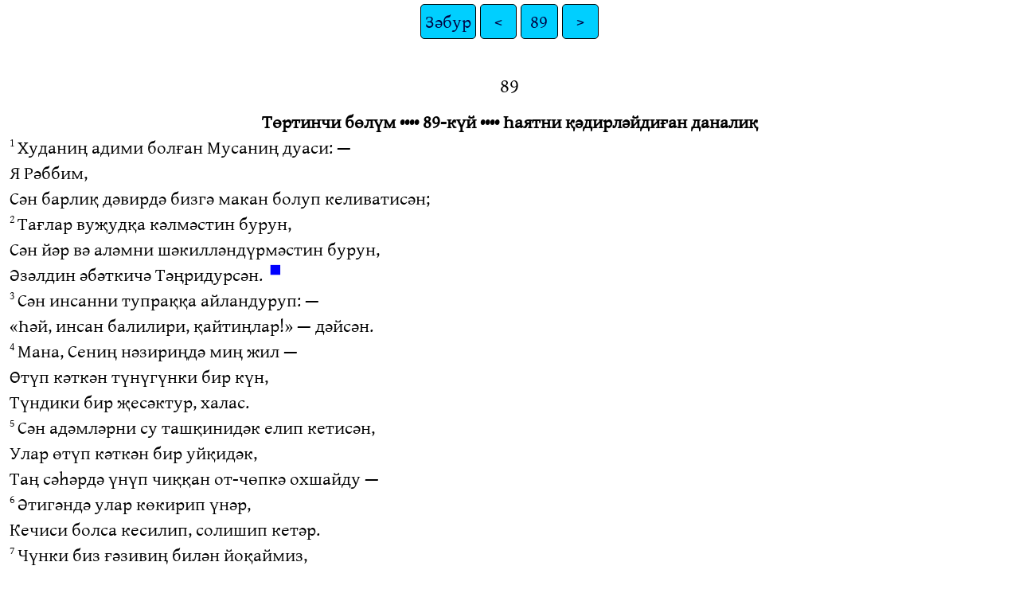

--- FILE ---
content_type: text/html
request_url: https://ebible.org/uigcyr/PSA089.htm
body_size: 1924
content:
<!DOCTYPE html>
<html lang="ug">
<head>
<meta charset="UTF-8" />
<link rel="stylesheet" href="gentiumplus.css" type="text/css" />
<meta name="viewport" content="user-scalable=yes, initial-scale=1, minimum-scale=1, width=device-width"/>
<title>Муқеддес Калам (кирил йезиқ) Зәбур 89</title>
<meta name="keywords" content="Муқеддес Калам (кирил йезиқ), uig, Holy Bible, Scripture, Bible, Scriptures, New Testament, Old Testament, Gospel" />
<link rel="canonical" href="https://eBible.org/uigcyr/PSA089.htm" />
</head>
<body>
<ul class='tnav'>
<li><a href='index.htm'>Зәбур</a></li>
<li><a href='PSA088.htm'>&lt;</a></li>
<li><a href='PSA.htm'>89</a></li>
<li><a href='PSA090.htm'>&gt;</a></li>
</ul>
<div class="main">
<div class='chapterlabel' id="V0"> 89</div><div class='s'>Төртинчи бөлүм •••• 89-күй •••• Һаятни қәдирләйдиған даналиқ </div> <div class='m'> <span class="verse" id="V1">1&#160;</span>Худаниң адими болған Мусаниң дуаси: —  </div><div class='m'>Я Рәббим,  </div><div class='m'>Сән барлиқ дәвирдә бизгә макан болуп келиватисән;   </div><div class='m'> <span class="verse" id="V2">2&#160;</span>Тағлар вуҗудқа кәлмәстин бурун,  </div><div class='m'>Сән йәр вә аләмни шәкилләндүрмәстин бурун,  </div><div class='m'>Әзәлдин әбәткичә Тәңридурсән. <a href="#FN1" class="notemark">◼<span class="popup"><span class='bd'>«Тағлар вуҗудқа кәлмәстин бурун»</span> — ибраний тилида «Тағлар туғулмастин бурун...».</span></a>   </div><div class='m'> <span class="verse" id="V3">3&#160;</span>Сән инсанни тупраққа айландуруп: —  </div><div class='m'>«Һәй, инсан балилири, қайтиңлар!» — дәйсән.   </div><div class='m'> <span class="verse" id="V4">4&#160;</span>Мана, Сениң нәзириңдә миң жил —  </div><div class='m'>Өтүп кәткән түнүгүнки бир күн,  </div><div class='m'>Түндики бир җесәктур, халас.   </div><div class='m'> <span class="verse" id="V5">5&#160;</span>Сән адәмләрни су ташқинидәк елип кетисән,  </div><div class='m'>Улар өтүп кәткән бир уйқидәк,  </div><div class='m'>Таң сәһәрдә үнүп чиққан от-чөпкә охшайду —   </div><div class='m'> <span class="verse" id="V6">6&#160;</span>Әтигәндә улар көкирип үнәр,  </div><div class='m'>Кечиси болса кесилип, солишип кетәр.   </div><div class='m'> <span class="verse" id="V7">7&#160;</span>Чүнки биз ғәзивиң билән йоқаймиз,  </div><div class='m'>Қәһриң билән дәккә-дүккидә қалимиз.   </div><div class='m'> <span class="verse" id="V8">8&#160;</span>Сән қәбиһликлиримизни көз алдиңға,  </div><div class='m'>Йошурун қилмишлиримизни җамалиңниң нури алдиға қойдуң.   </div><div class='m'> <span class="verse" id="V9">9&#160;</span>Барлиқ күнлиримиз дәрғәзивиң астида өтүп кетиду,  </div><div class='m'>Жиллиримизни бир уһ тартиш биләнла түгитимиз.   </div><div class='m'> <span class="verse" id="V10">10&#160;</span>Өмримизниң жиллири йәтмиш жил,  </div><div class='m'>Мағдуримиз бар болса сәксән жил;  </div><div class='m'>Бирақ уларниң пәхри җапа вә беһудиликтур;  </div><div class='m'>Һаят тезлик билән үзәр,  </div><div class='m'>Мана, биз учуп кәттуқ.   </div><div class='m'> <span class="verse" id="V11">11&#160;</span>Саңа болған һөрмәт-әйминишниң аз-көплүгигә қарап һесаплинидиған,  </div><div class='m'>Аччиғиңниң шиддитини ким билсун?   </div><div class='m'> <span class="verse" id="V12">12&#160;</span>Шуңа көңлимизни даналиққа қоюшимиз үчүн,  </div><div class='m'>Күнлиримизни санашни бизгә үгәткәйсән!   </div><div class='m'> <span class="verse" id="V13">13&#160;</span>Йенимизға қайтқайсән, и Пәрвәрдигар, Сени қачанғичә...?!  </div><div class='m'>Қуллириңға рәһим қилғайсән!   </div><div class='m'> <span class="verse" id="V14">14&#160;</span>Бизни әтигәндә өзгәрмәс муһәббитиң билән қандурғайсән;  </div><div class='m'>Ундақта барлиқ күнлиримиздә күйләрни яңритип шатлинимиз.   </div><div class='m'> <span class="verse" id="V15">15&#160;</span>Сән бизни җапаға қойған күнләргә асасән,  </div><div class='m'>Күлпәтни көргән жиллиримизға асасән йәнә хурсән қилғин!   </div><div class='m'> <span class="verse" id="V16">16&#160;</span>Улуқ ишлириң қуллириңға көрүнгәй,  </div><div class='m'>Шану-шәвкитиң уларниң оғуллириғиму ашкарә болғай!   </div><div class='m'> <span class="verse" id="V17">17&#160;</span>Пәрвәрдигар Худайимизниң шерин мәрһәмити үстимиздә болғай,  </div><div class='m'>Қолимиздики ишларни бәрикәтлик қилғайсән,  </div><div class='m'>Бәрһәқ, қолимиздики ишларни бәрикәтлик қилғайсән!   </div><div class='b'> &#160; </div> <div class='b'> &#160; </div> <div class='m'></div> <ul class='tnav'>
<li><a href='index.htm'>Зәбур</a></li>
<li><a href='PSA088.htm'>&lt;</a></li>
<li><a href='PSA.htm'>89</a></li>
<li><a href='PSA090.htm'>&gt;</a></li>
</ul>
<div class="footnote">
<hr />
<p class="f" id="FN1"><span class="notemark">◼</span><a class="notebackref" href="#V2">89:2</a>
<span class="ft">«Тағлар вуҗудқа кәлмәстин бурун» — ибраний тилида «Тағлар туғулмастин бурун...».</span></p>

<hr />
</div>
<div class="copyright">

<p align="center"><a href='copyright.htm'>© 2010 Mukeddes Kalam - Uyghur Bible Translation Committee</a></p>
</div>
</div></body></html>
